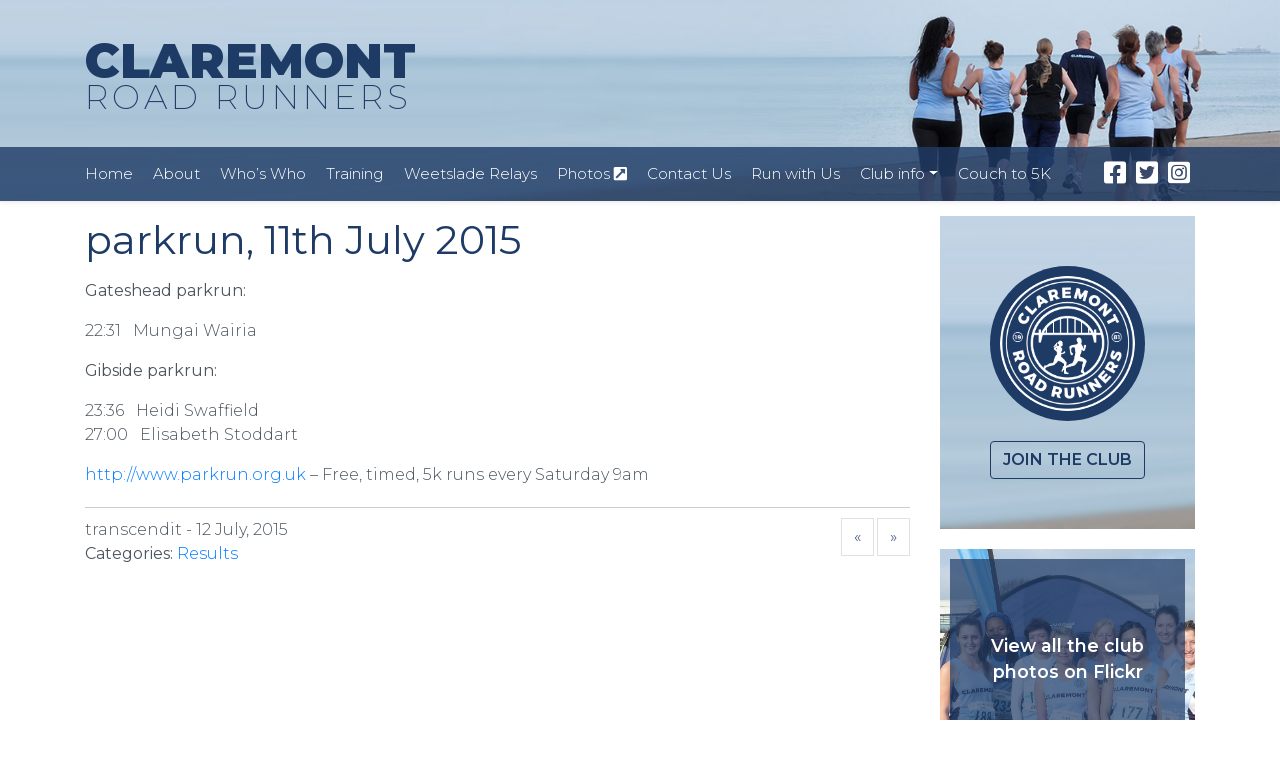

--- FILE ---
content_type: text/html; charset=UTF-8
request_url: https://www.claremontroadrunners.co.uk/2015/07/12/parkrun-11th-july-2015/
body_size: 11193
content:
				
<!DOCTYPE html>
<!--[if lt IE 7]>  <html class="no-js lt-ie9 lt-ie8 lt-ie7" lang="en-US"> <![endif]-->
<!--[if IE 7]>     <html class="no-js lt-ie9 lt-ie8" lang="en-US"> <![endif]-->
<!--[if IE 8]>     <html class="no-js lt-ie9" lang="en-US"> <![endif]-->
<!--[if gt IE 8]><!--> <html class="no-js" lang="en-US"> <!--<![endif]-->
	<head>
		<meta charset="UTF-8">
		<meta http-equiv="X-UA-Compatible" content="IE=edge">
		<meta name="viewport" content="width=device-width">
	
		<link rel="profile" href="https://gmpg.org/xfn/11">
		<link rel="pingback" href="https://www.claremontroadrunners.co.uk/xmlrpc.php">
		<script src="https://ajax.googleapis.com/ajax/libs/jquery/3.1.1/jquery.min.js"></script>
		
		<!-- Google Font / Open Sans -->
		<link href="https://fonts.googleapis.com/css?family=Montserrat:200,300,400,600,700,900" rel="stylesheet">
		
		<link rel="apple-touch-icon" sizes="57x57" href="/favicons/apple-icon-57x57.png">
	<link rel="apple-touch-icon" sizes="60x60" href="/favicons/apple-icon-60x60.png">
	<link rel="apple-touch-icon" sizes="72x72" href="/favicons/apple-icon-72x72.png">
	<link rel="apple-touch-icon" sizes="76x76" href="/favicons/apple-icon-76x76.png">
	<link rel="apple-touch-icon" sizes="114x114" href="/favicons/apple-icon-114x114.png">
	<link rel="apple-touch-icon" sizes="120x120" href="/favicons/apple-icon-120x120.png">
	<link rel="apple-touch-icon" sizes="144x144" href="/favicons/apple-icon-144x144.png">
	<link rel="apple-touch-icon" sizes="152x152" href="/favicons/apple-icon-152x152.png">
	<link rel="apple-touch-icon" sizes="180x180" href="/favicons/apple-icon-180x180.png">
	<link rel="icon" type="image/png" sizes="192x192"  href="/favicons/android-icon-192x192.png">
	<link rel="icon" type="image/png" sizes="32x32" href="/favicons/favicon-32x32.png">
	<link rel="icon" type="image/png" sizes="96x96" href="/favicons/favicon-96x96.png">
	<link rel="icon" type="image/png" sizes="16x16" href="/favicons/favicon-16x16.png">
	<link rel="manifest" href="/favicons/manifest.json">
	<meta name="msapplication-TileColor" content="#ffffff">
	<meta name="msapplication-TileImage" content="/favicons/ms-icon-144x144.png">
	<meta name="theme-color" content="#ffffff">

		<!--wordpress head-->
		<title>parkrun, 11th July 2015 | Claremont Road Runners</title>
<meta name='robots' content='max-image-preview:large' />
<link href='//hb.wpmucdn.com' rel='preconnect' />
<link rel="alternate" type="application/rss+xml" title="Claremont Road Runners &raquo; Feed" href="https://www.claremontroadrunners.co.uk/feed/" />
<link rel="alternate" type="application/rss+xml" title="Claremont Road Runners &raquo; Comments Feed" href="https://www.claremontroadrunners.co.uk/comments/feed/" />
<link rel="alternate" type="text/calendar" title="Claremont Road Runners &raquo; iCal Feed" href="https://www.claremontroadrunners.co.uk/events/?ical=1" />
<link rel="alternate" type="application/rss+xml" title="Claremont Road Runners &raquo; parkrun, 11th July 2015 Comments Feed" href="https://www.claremontroadrunners.co.uk/2015/07/12/parkrun-11th-july-2015/feed/" />
<link rel="alternate" title="oEmbed (JSON)" type="application/json+oembed" href="https://www.claremontroadrunners.co.uk/wp-json/oembed/1.0/embed?url=https%3A%2F%2Fwww.claremontroadrunners.co.uk%2F2015%2F07%2F12%2Fparkrun-11th-july-2015%2F" />
<link rel="alternate" title="oEmbed (XML)" type="text/xml+oembed" href="https://www.claremontroadrunners.co.uk/wp-json/oembed/1.0/embed?url=https%3A%2F%2Fwww.claremontroadrunners.co.uk%2F2015%2F07%2F12%2Fparkrun-11th-july-2015%2F&#038;format=xml" />
<style id='wp-img-auto-sizes-contain-inline-css' type='text/css'>
img:is([sizes=auto i],[sizes^="auto," i]){contain-intrinsic-size:3000px 1500px}
/*# sourceURL=wp-img-auto-sizes-contain-inline-css */
</style>
<style id='wp-emoji-styles-inline-css' type='text/css'>

	img.wp-smiley, img.emoji {
		display: inline !important;
		border: none !important;
		box-shadow: none !important;
		height: 1em !important;
		width: 1em !important;
		margin: 0 0.07em !important;
		vertical-align: -0.1em !important;
		background: none !important;
		padding: 0 !important;
	}
/*# sourceURL=wp-emoji-styles-inline-css */
</style>
<link rel='stylesheet' id='wp-block-library-css' href='https://www.claremontroadrunners.co.uk/wp-includes/css/dist/block-library/style.min.css?ver=6.9' type='text/css' media='all' />
<style id='global-styles-inline-css' type='text/css'>
:root{--wp--preset--aspect-ratio--square: 1;--wp--preset--aspect-ratio--4-3: 4/3;--wp--preset--aspect-ratio--3-4: 3/4;--wp--preset--aspect-ratio--3-2: 3/2;--wp--preset--aspect-ratio--2-3: 2/3;--wp--preset--aspect-ratio--16-9: 16/9;--wp--preset--aspect-ratio--9-16: 9/16;--wp--preset--color--black: #000000;--wp--preset--color--cyan-bluish-gray: #abb8c3;--wp--preset--color--white: #ffffff;--wp--preset--color--pale-pink: #f78da7;--wp--preset--color--vivid-red: #cf2e2e;--wp--preset--color--luminous-vivid-orange: #ff6900;--wp--preset--color--luminous-vivid-amber: #fcb900;--wp--preset--color--light-green-cyan: #7bdcb5;--wp--preset--color--vivid-green-cyan: #00d084;--wp--preset--color--pale-cyan-blue: #8ed1fc;--wp--preset--color--vivid-cyan-blue: #0693e3;--wp--preset--color--vivid-purple: #9b51e0;--wp--preset--gradient--vivid-cyan-blue-to-vivid-purple: linear-gradient(135deg,rgb(6,147,227) 0%,rgb(155,81,224) 100%);--wp--preset--gradient--light-green-cyan-to-vivid-green-cyan: linear-gradient(135deg,rgb(122,220,180) 0%,rgb(0,208,130) 100%);--wp--preset--gradient--luminous-vivid-amber-to-luminous-vivid-orange: linear-gradient(135deg,rgb(252,185,0) 0%,rgb(255,105,0) 100%);--wp--preset--gradient--luminous-vivid-orange-to-vivid-red: linear-gradient(135deg,rgb(255,105,0) 0%,rgb(207,46,46) 100%);--wp--preset--gradient--very-light-gray-to-cyan-bluish-gray: linear-gradient(135deg,rgb(238,238,238) 0%,rgb(169,184,195) 100%);--wp--preset--gradient--cool-to-warm-spectrum: linear-gradient(135deg,rgb(74,234,220) 0%,rgb(151,120,209) 20%,rgb(207,42,186) 40%,rgb(238,44,130) 60%,rgb(251,105,98) 80%,rgb(254,248,76) 100%);--wp--preset--gradient--blush-light-purple: linear-gradient(135deg,rgb(255,206,236) 0%,rgb(152,150,240) 100%);--wp--preset--gradient--blush-bordeaux: linear-gradient(135deg,rgb(254,205,165) 0%,rgb(254,45,45) 50%,rgb(107,0,62) 100%);--wp--preset--gradient--luminous-dusk: linear-gradient(135deg,rgb(255,203,112) 0%,rgb(199,81,192) 50%,rgb(65,88,208) 100%);--wp--preset--gradient--pale-ocean: linear-gradient(135deg,rgb(255,245,203) 0%,rgb(182,227,212) 50%,rgb(51,167,181) 100%);--wp--preset--gradient--electric-grass: linear-gradient(135deg,rgb(202,248,128) 0%,rgb(113,206,126) 100%);--wp--preset--gradient--midnight: linear-gradient(135deg,rgb(2,3,129) 0%,rgb(40,116,252) 100%);--wp--preset--font-size--small: 13px;--wp--preset--font-size--medium: 20px;--wp--preset--font-size--large: 36px;--wp--preset--font-size--x-large: 42px;--wp--preset--spacing--20: 0.44rem;--wp--preset--spacing--30: 0.67000000000000004rem;--wp--preset--spacing--40: 1rem;--wp--preset--spacing--50: 1.5rem;--wp--preset--spacing--60: 2.25rem;--wp--preset--spacing--70: 3.3799999999999999rem;--wp--preset--spacing--80: 5.0599999999999996rem;--wp--preset--shadow--natural: 6px 6px 9px rgba(0, 0, 0, 0.2);--wp--preset--shadow--deep: 12px 12px 50px rgba(0, 0, 0, 0.4);--wp--preset--shadow--sharp: 6px 6px 0px rgba(0, 0, 0, 0.2);--wp--preset--shadow--outlined: 6px 6px 0px -3px rgb(255, 255, 255), 6px 6px rgb(0, 0, 0);--wp--preset--shadow--crisp: 6px 6px 0px rgb(0, 0, 0);}:where(.is-layout-flex){gap: 0.5em;}:where(.is-layout-grid){gap: 0.5em;}body .is-layout-flex{display: flex;}.is-layout-flex{flex-wrap: wrap;align-items: center;}.is-layout-flex > :is(*, div){margin: 0;}body .is-layout-grid{display: grid;}.is-layout-grid > :is(*, div){margin: 0;}:where(.wp-block-columns.is-layout-flex){gap: 2em;}:where(.wp-block-columns.is-layout-grid){gap: 2em;}:where(.wp-block-post-template.is-layout-flex){gap: 1.25em;}:where(.wp-block-post-template.is-layout-grid){gap: 1.25em;}.has-black-color{color: var(--wp--preset--color--black) !important;}.has-cyan-bluish-gray-color{color: var(--wp--preset--color--cyan-bluish-gray) !important;}.has-white-color{color: var(--wp--preset--color--white) !important;}.has-pale-pink-color{color: var(--wp--preset--color--pale-pink) !important;}.has-vivid-red-color{color: var(--wp--preset--color--vivid-red) !important;}.has-luminous-vivid-orange-color{color: var(--wp--preset--color--luminous-vivid-orange) !important;}.has-luminous-vivid-amber-color{color: var(--wp--preset--color--luminous-vivid-amber) !important;}.has-light-green-cyan-color{color: var(--wp--preset--color--light-green-cyan) !important;}.has-vivid-green-cyan-color{color: var(--wp--preset--color--vivid-green-cyan) !important;}.has-pale-cyan-blue-color{color: var(--wp--preset--color--pale-cyan-blue) !important;}.has-vivid-cyan-blue-color{color: var(--wp--preset--color--vivid-cyan-blue) !important;}.has-vivid-purple-color{color: var(--wp--preset--color--vivid-purple) !important;}.has-black-background-color{background-color: var(--wp--preset--color--black) !important;}.has-cyan-bluish-gray-background-color{background-color: var(--wp--preset--color--cyan-bluish-gray) !important;}.has-white-background-color{background-color: var(--wp--preset--color--white) !important;}.has-pale-pink-background-color{background-color: var(--wp--preset--color--pale-pink) !important;}.has-vivid-red-background-color{background-color: var(--wp--preset--color--vivid-red) !important;}.has-luminous-vivid-orange-background-color{background-color: var(--wp--preset--color--luminous-vivid-orange) !important;}.has-luminous-vivid-amber-background-color{background-color: var(--wp--preset--color--luminous-vivid-amber) !important;}.has-light-green-cyan-background-color{background-color: var(--wp--preset--color--light-green-cyan) !important;}.has-vivid-green-cyan-background-color{background-color: var(--wp--preset--color--vivid-green-cyan) !important;}.has-pale-cyan-blue-background-color{background-color: var(--wp--preset--color--pale-cyan-blue) !important;}.has-vivid-cyan-blue-background-color{background-color: var(--wp--preset--color--vivid-cyan-blue) !important;}.has-vivid-purple-background-color{background-color: var(--wp--preset--color--vivid-purple) !important;}.has-black-border-color{border-color: var(--wp--preset--color--black) !important;}.has-cyan-bluish-gray-border-color{border-color: var(--wp--preset--color--cyan-bluish-gray) !important;}.has-white-border-color{border-color: var(--wp--preset--color--white) !important;}.has-pale-pink-border-color{border-color: var(--wp--preset--color--pale-pink) !important;}.has-vivid-red-border-color{border-color: var(--wp--preset--color--vivid-red) !important;}.has-luminous-vivid-orange-border-color{border-color: var(--wp--preset--color--luminous-vivid-orange) !important;}.has-luminous-vivid-amber-border-color{border-color: var(--wp--preset--color--luminous-vivid-amber) !important;}.has-light-green-cyan-border-color{border-color: var(--wp--preset--color--light-green-cyan) !important;}.has-vivid-green-cyan-border-color{border-color: var(--wp--preset--color--vivid-green-cyan) !important;}.has-pale-cyan-blue-border-color{border-color: var(--wp--preset--color--pale-cyan-blue) !important;}.has-vivid-cyan-blue-border-color{border-color: var(--wp--preset--color--vivid-cyan-blue) !important;}.has-vivid-purple-border-color{border-color: var(--wp--preset--color--vivid-purple) !important;}.has-vivid-cyan-blue-to-vivid-purple-gradient-background{background: var(--wp--preset--gradient--vivid-cyan-blue-to-vivid-purple) !important;}.has-light-green-cyan-to-vivid-green-cyan-gradient-background{background: var(--wp--preset--gradient--light-green-cyan-to-vivid-green-cyan) !important;}.has-luminous-vivid-amber-to-luminous-vivid-orange-gradient-background{background: var(--wp--preset--gradient--luminous-vivid-amber-to-luminous-vivid-orange) !important;}.has-luminous-vivid-orange-to-vivid-red-gradient-background{background: var(--wp--preset--gradient--luminous-vivid-orange-to-vivid-red) !important;}.has-very-light-gray-to-cyan-bluish-gray-gradient-background{background: var(--wp--preset--gradient--very-light-gray-to-cyan-bluish-gray) !important;}.has-cool-to-warm-spectrum-gradient-background{background: var(--wp--preset--gradient--cool-to-warm-spectrum) !important;}.has-blush-light-purple-gradient-background{background: var(--wp--preset--gradient--blush-light-purple) !important;}.has-blush-bordeaux-gradient-background{background: var(--wp--preset--gradient--blush-bordeaux) !important;}.has-luminous-dusk-gradient-background{background: var(--wp--preset--gradient--luminous-dusk) !important;}.has-pale-ocean-gradient-background{background: var(--wp--preset--gradient--pale-ocean) !important;}.has-electric-grass-gradient-background{background: var(--wp--preset--gradient--electric-grass) !important;}.has-midnight-gradient-background{background: var(--wp--preset--gradient--midnight) !important;}.has-small-font-size{font-size: var(--wp--preset--font-size--small) !important;}.has-medium-font-size{font-size: var(--wp--preset--font-size--medium) !important;}.has-large-font-size{font-size: var(--wp--preset--font-size--large) !important;}.has-x-large-font-size{font-size: var(--wp--preset--font-size--x-large) !important;}
/*# sourceURL=global-styles-inline-css */
</style>

<style id='classic-theme-styles-inline-css' type='text/css'>
/*! This file is auto-generated */
.wp-block-button__link{color:#fff;background-color:#32373c;border-radius:9999px;box-shadow:none;text-decoration:none;padding:calc(.667em + 2px) calc(1.333em + 2px);font-size:1.125em}.wp-block-file__button{background:#32373c;color:#fff;text-decoration:none}
/*# sourceURL=/wp-includes/css/classic-themes.min.css */
</style>
<link rel='stylesheet' id='parent-style-css' href='https://www.claremontroadrunners.co.uk/wp-content/themes/bootstrap-basic4/style.css?ver=6.9' type='text/css' media='all' />
<link rel='stylesheet' id='bootstrap-basic4-wp-main-css' href='https://www.claremontroadrunners.co.uk/wp-content/themes/CRR/style.css?ver=1.0.0' type='text/css' media='all' />
<link rel='stylesheet' id='bootstrap4-css' href='https://www.claremontroadrunners.co.uk/wp-content/themes/bootstrap-basic4/assets/css/bootstrap.min.css?ver=4.6.2' type='text/css' media='all' />
<link rel='stylesheet' id='bootstrap-basic4-font-awesome5-css' href='https://www.claremontroadrunners.co.uk/wp-content/themes/bootstrap-basic4/assets/fontawesome/css/all.min.css?ver=5.15.4' type='text/css' media='all' />
<link rel='stylesheet' id='bootstrap-basic4-main-css' href='https://www.claremontroadrunners.co.uk/wp-content/themes/bootstrap-basic4/assets/css/main.css?ver=1.0.0' type='text/css' media='all' />
<link rel='stylesheet' id='tablepress-default-css' href='https://www.claremontroadrunners.co.uk/wp-content/plugins/tablepress/css/build/default.css?ver=3.2.6' type='text/css' media='all' />
<link rel='stylesheet' id='style-style-css' href='https://www.claremontroadrunners.co.uk/wp-content/themes/CRR/css/style.css?ver=1769035340' type='text/css' media='all' />
<!--n2css--><!--n2js--><script type="text/javascript" src="https://www.claremontroadrunners.co.uk/wp-includes/js/jquery/jquery.min.js?ver=3.7.1" id="jquery-core-js"></script>
<script type="text/javascript" src="https://www.claremontroadrunners.co.uk/wp-includes/js/jquery/jquery-migrate.min.js?ver=3.4.1" id="jquery-migrate-js"></script>
<link rel="https://api.w.org/" href="https://www.claremontroadrunners.co.uk/wp-json/" /><link rel="alternate" title="JSON" type="application/json" href="https://www.claremontroadrunners.co.uk/wp-json/wp/v2/posts/6909" /><link rel="EditURI" type="application/rsd+xml" title="RSD" href="https://www.claremontroadrunners.co.uk/xmlrpc.php?rsd" />
<meta name="generator" content="WordPress 6.9" />
<link rel="canonical" href="https://www.claremontroadrunners.co.uk/2015/07/12/parkrun-11th-july-2015/" />
<link rel='shortlink' href='https://www.claremontroadrunners.co.uk/?p=6909' />
<meta name="tec-api-version" content="v1"><meta name="tec-api-origin" content="https://www.claremontroadrunners.co.uk"><link rel="alternate" href="https://www.claremontroadrunners.co.uk/wp-json/tribe/events/v1/" />		<script>
			document.documentElement.className = document.documentElement.className.replace('no-js', 'js');
		</script>
				<style>
			.no-js img.lazyload {
				display: none;
			}

			figure.wp-block-image img.lazyloading {
				min-width: 150px;
			}

			.lazyload,
			.lazyloading {
				--smush-placeholder-width: 100px;
				--smush-placeholder-aspect-ratio: 1/1;
				width: var(--smush-placeholder-width) !important;
				aspect-ratio: var(--smush-placeholder-aspect-ratio) !important;
			}

						.lazyload, .lazyloading {
				opacity: 0;
			}

			.lazyloaded {
				opacity: 1;
				transition: opacity 400ms;
				transition-delay: 0ms;
			}

					</style>
			</head>
	<body class="wp-singular post-template-default single single-post postid-6909 single-format-standard wp-embed-responsive wp-theme-bootstrap-basic4 wp-child-theme-CRR tribe-no-js" id="Site">
		<main class="Site-content">
			<div id="scroller">
		<div id="content">
            <header id="main-header">
				<div class="container">
					 <a id="logo" href="https://www.claremontroadrunners.co.uk/">CLAREMONT<span>Road Runners</span></a>
				</div>
				<div class="navbar">
					<div class="container">
						<div id="main-nav">
							 <a class="close-nav" data-toggle="collapse" data-target="#main-nav" aria-controls="bootstrap-basic4-topnavbar" aria-expanded="true">
                               		Close <i class="fas fa-times"></i>
                            	</a>
							<ul id="menu-main-nav" class="menu"><li id="menu-item-17193" class="menu-item menu-item-type-custom menu-item-object-custom menu-item-home menu-item-17193 nav-item"><a href="https://www.claremontroadrunners.co.uk" class="nav-link  menu-item menu-item-type-custom menu-item-object-custom menu-item-home">Home</a></li>
<li id="menu-item-17194" class="menu-item menu-item-type-post_type menu-item-object-page menu-item-17194 nav-item"><a href="https://www.claremontroadrunners.co.uk/about-us/" class="nav-link  menu-item menu-item-type-post_type menu-item-object-page">About</a></li>
<li id="menu-item-17195" class="menu-item menu-item-type-post_type menu-item-object-page menu-item-17195 nav-item"><a href="https://www.claremontroadrunners.co.uk/about-us/whos-who/" class="nav-link  menu-item menu-item-type-post_type menu-item-object-page">Who’s Who</a></li>
<li id="menu-item-17196" class="menu-item menu-item-type-post_type menu-item-object-page menu-item-17196 nav-item"><a href="https://www.claremontroadrunners.co.uk/training-sessions/" class="nav-link  menu-item menu-item-type-post_type menu-item-object-page">Training</a></li>
<li id="menu-item-17199" class="menu-item menu-item-type-post_type menu-item-object-page menu-item-17199 nav-item"><a href="https://www.claremontroadrunners.co.uk/weetslade-relays/" class="nav-link  menu-item menu-item-type-post_type menu-item-object-page">Weetslade Relays</a></li>
<li id="menu-item-17203" class="menu-item menu-item-type-custom menu-item-object-custom menu-item-17203 nav-item"><a target="_blank" href="https://www.flickr.com/photos/claremontrr/albums" class="nav-link  menu-item menu-item-type-custom menu-item-object-custom">Photos <i class="fas fa-external-link-square-alt"></i></a></li>
<li id="menu-item-17197" class="menu-item menu-item-type-post_type menu-item-object-page menu-item-17197 nav-item"><a href="https://www.claremontroadrunners.co.uk/contact-us/" class="nav-link  menu-item menu-item-type-post_type menu-item-object-page">Contact Us</a></li>
<li id="menu-item-27130" class="menu-item menu-item-type-post_type menu-item-object-page menu-item-27130 nav-item"><a href="https://www.claremontroadrunners.co.uk/run-with-us/" class="nav-link  menu-item menu-item-type-post_type menu-item-object-page">Run with Us</a></li>
<li id="menu-item-17198" class="menu-item menu-item-type-custom menu-item-object-custom menu-item-has-children menu-item-17198 nav-item dropdown"><a href="#" class="dropdown-toggle nav-link  menu-item menu-item-type-custom menu-item-object-custom menu-item-has-children" data-toggle="dropdown" aria-haspopup="true" aria-expanded="false">Club info</a>
<div class="dropdown-menu">
	<a href="https://www.claremontroadrunners.co.uk/club-races-cross-country-relays/" class="dropdown-item  menu-item menu-item-type-post_type menu-item-object-page">Club Races: Cross-Country &#038; Relays</a>
	<a href="https://www.claremontroadrunners.co.uk/about-the-club-handicap/" class="dropdown-item  menu-item menu-item-type-post_type menu-item-object-page">The Club Handicap</a>
	<a href="https://www.claremontroadrunners.co.uk/the-colin-archibold-memorial-trophy/" class="dropdown-item  menu-item menu-item-type-post_type menu-item-object-page">Colin Archibold Memorial</a>
	<a href="https://www.claremontroadrunners.co.uk/team-captains-award/" class="dropdown-item  menu-item menu-item-type-post_type menu-item-object-page">Team Captain’s Award</a>
	<a href="https://www.claremontroadrunners.co.uk/club-kit/" class="dropdown-item  menu-item menu-item-type-post_type menu-item-object-page">Club Kit</a>
	<a href="https://www.claremontroadrunners.co.uk/easyfundraising/" class="dropdown-item  menu-item menu-item-type-post_type menu-item-object-page">Easyfundraising</a>
	<a href="https://www.claremontroadrunners.co.uk/group-leader-responsibilities/" class="dropdown-item  menu-item menu-item-type-post_type menu-item-object-page">Group Leader &#038; Runner Responsibilities</a>
	<a href="https://www.claremontroadrunners.co.uk/club-officer-contacts/" class="dropdown-item  menu-item menu-item-type-post_type menu-item-object-page">Contacts &amp; Constitution</a>
	<a href="https://www.claremontroadrunners.co.uk/frequently-asked-questions/" class="dropdown-item  menu-item menu-item-type-post_type menu-item-object-page">FAQs</a>
</div>
</li>
<li id="menu-item-21376" class="menu-item menu-item-type-post_type menu-item-object-page menu-item-21376 nav-item"><a href="https://www.claremontroadrunners.co.uk/couch-to-5k-free-training-programme-newcastle/" class="nav-link  menu-item menu-item-type-post_type menu-item-object-page">Couch to 5K</a></li>
</ul>							<div class="socials">
								<a href="https://www.facebook.com/groups/claremontroadrunners/" target="_blank"><i class="fab fa-facebook-square"></i></a>
								<a href="https://twitter.com/ClaremontRR" target="_blank"><i class="fab fa-twitter-square"></i></a>
								<a href="https://www.instagram.com/claremontroadrunners" target="_blank"><i class="fab fa-instagram-square"></i></a>
							</div>
						</div>
						<a id="logo-mobile" href="https://www.claremontroadrunners.co.uk/">CLAREMONT<span> R<span class="hide">oad</span> R<span class="hide">unners</span></span></a>
						<button class="navbar-toggler navbar-toggle collapsed" id="menu-btn" type="button" data-toggle="collapse" data-target="#main-nav" aria-controls="bootstrap-basic4-topnavbar" aria-expanded="false" aria-label="Toggle navigation">
							<div class="menu-icon">
								<span class="icon-bar"></span>
								<span class="icon-bar"></span>
								<span class="icon-bar"></span>
							</div> 
							MENU
						</button>
					</div>	
				</div>
            </header>
			
			
	
 

<script type="text/javascript">
/* The first line waits until the page has finished to load and is ready to manipulate */
$(document).ready(function(){
    /* remove the 'title' attribute of all <img /> tags */
    $("img").removeAttr("title");
});
</script>



<div class="container home">
	<div class="row">
		<div class="col col-12 col-md-8 col-xl-9">
			<h1>parkrun, 11th July 2015</h1>
			<p><strong>Gateshead parkrun:</strong></p>
<p>22:31   Mungai Wairia</p>
<p><strong>Gibside parkrun:</strong></p>
<p>23:36   Heidi Swaffield<br />
27:00   Elisabeth Stoddart</p>
<p><a href="http://www.parkrun.org.uk">http://www.parkrun.org.uk</a> – Free, timed, 5k runs every Saturday 9am</p>
			<div class="clearfix"></div>
			<div class="post-news-footer">
				<div>
					transcendit - <time datetime="2015-07-12T06:48:50+01:00" itemprop="datePublished">12 July, 2015</time>
					<br/>
					<strong>Categories:</strong>
					<a class="cat-link" href="https://www.claremontroadrunners.co.uk/category/results/">Results</a>				</div>
				<div class="prev-next">
					<a href="https://www.claremontroadrunners.co.uk/2015/07/06/results-junejuly-2015/" rel="prev">&laquo;</a>    
					<a href="https://www.claremontroadrunners.co.uk/2015/07/12/chevy-chase-report/" rel="next">&raquo;</a>				</div>
			</div>	
		</div>
		<div class="col col-12 col-md-4 col-xl-3">
			<div id="crr-sidebar">
	<div class="box box-photo">
		<div class="join-club">
			<a id="sidebar-logo" href="https://www.claremontroadrunners.co.uk/join-us"><img data-src="https://www.claremontroadrunners.co.uk/wp-content/themes/CRR/images/CRR_badge_white.png" src="[data-uri]" class="lazyload" /></a>
			<a class="btn btn-outline-primary join-link" href="https://www.claremontroadrunners.co.uk/join-us">Join the club</a>
			<br/>
		</div>
	</div>
	<div class="box club-photos">
		<a href="https://www.flickr.com/photos/claremontrr/albums" target="_blank">View all the club photos on Flickr</a>
	</div>
	<!--<div class="box">
		<div class="title">Search</div>
		<div class="box-content search">
					</div>	
	</div>-->
	<div class="box">
		<div class="title">Calendar <i class="fa fa-calendar"></i></div>
		<div class="box-content calendar">
			<a href="/events">Race and events diary</a>
			<!--<iframe data-src="https://calendar.google.com/calendar/embed?src=m3rnae4acijajel8vhvup4cths%40group.calendar.google.com&ctz=Europe%2FLondon" style="border: 0" width="800" height="600" frameborder="0" scrolling="no" src="[data-uri]" class="lazyload" data-load-mode="1"></iframe>-->
			<!--<iframe data-src="https://calendar.google.com/calendar/embed?height=400&amp;wkst=2&amp;bgcolor=%23ffffff&amp;ctz=Europe%2FLondon&amp;src=bTNybmFlNGFjaWphamVsOHZodnVwNGN0aHNAZ3JvdXAuY2FsZW5kYXIuZ29vZ2xlLmNvbQ&amp;color=%234285F4&amp;showTitle=0&amp;showNav=1&amp;showDate=0&amp;showPrint=0&amp;showTabs=0&amp;showCalendars=0&amp;showTz=0&amp;mode=AGENDA" style="border-width:0" width="800" height="450" frameborder="0" scrolling="no" src="[data-uri]" class="lazyload" data-load-mode="1"></iframe>-->
		</div>	
	</div>
	
	
	<div class="box">
		<div class="title">Categories</div>
		<div class="box-content">
		  
		<div class="widget widget_categories"><h2 class="widgettitle">Categories</h2><form action="https://www.claremontroadrunners.co.uk" method="get"><label class="screen-reader-text" for="cat">Categories</label><select  name='cat' id='cat' class='postform'>
	<option value='-1'>Select Category</option>
	<option class="level-0" value="21">Club Handicap&nbsp;&nbsp;(66)</option>
	<option class="level-0" value="14">Club News&nbsp;&nbsp;(140)</option>
	<option class="level-0" value="8">Cross Country&nbsp;&nbsp;(159)</option>
	<option class="level-0" value="1">General&nbsp;&nbsp;(150)</option>
	<option class="level-0" value="13">North East Harrier League&nbsp;&nbsp;(107)</option>
	<option class="level-0" value="31">parkrun&nbsp;&nbsp;(372)</option>
	<option class="level-0" value="16">Photos&nbsp;&nbsp;(832)</option>
	<option class="level-0" value="4">Race Reports&nbsp;&nbsp;(979)</option>
	<option class="level-0" value="12">Results&nbsp;&nbsp;(1,733)</option>
	<option class="level-0" value="22">Weetslade&nbsp;&nbsp;(29)</option>
</select>
</form><script type="text/javascript">
/* <![CDATA[ */

( ( dropdownId ) => {
	const dropdown = document.getElementById( dropdownId );
	function onSelectChange() {
		setTimeout( () => {
			if ( 'escape' === dropdown.dataset.lastkey ) {
				return;
			}
			if ( dropdown.value && parseInt( dropdown.value ) > 0 && dropdown instanceof HTMLSelectElement ) {
				dropdown.parentElement.submit();
			}
		}, 250 );
	}
	function onKeyUp( event ) {
		if ( 'Escape' === event.key ) {
			dropdown.dataset.lastkey = 'escape';
		} else {
			delete dropdown.dataset.lastkey;
		}
	}
	function onClick() {
		delete dropdown.dataset.lastkey;
	}
	dropdown.addEventListener( 'keyup', onKeyUp );
	dropdown.addEventListener( 'click', onClick );
	dropdown.addEventListener( 'change', onSelectChange );
})( "cat" );

//# sourceURL=WP_Widget_Categories%3A%3Awidget
/* ]]> */
</script>
</div>		
		</div>	
	</div>	
	<div class="box">
		<div class="title">Archives</div>
<div class="box-content">
    <select name="archive-dropdown" onchange="document.location.href=this.options[this.selectedIndex].value;">
        <option value="">Select Year/Month</option>

        <option value="https://www.claremontroadrunners.co.uk/2026/">2026</option><option value="https://www.claremontroadrunners.co.uk/2026/01/"> &nbsp;&nbsp; January</option><option value="https://www.claremontroadrunners.co.uk/2025/">2025</option><option value="https://www.claremontroadrunners.co.uk/2025/12/"> &nbsp;&nbsp; December</option><option value="https://www.claremontroadrunners.co.uk/2025/11/"> &nbsp;&nbsp; November</option><option value="https://www.claremontroadrunners.co.uk/2025/10/"> &nbsp;&nbsp; October</option><option value="https://www.claremontroadrunners.co.uk/2025/09/"> &nbsp;&nbsp; September</option><option value="https://www.claremontroadrunners.co.uk/2025/08/"> &nbsp;&nbsp; August</option><option value="https://www.claremontroadrunners.co.uk/2025/07/"> &nbsp;&nbsp; July</option><option value="https://www.claremontroadrunners.co.uk/2025/06/"> &nbsp;&nbsp; June</option><option value="https://www.claremontroadrunners.co.uk/2025/05/"> &nbsp;&nbsp; May</option><option value="https://www.claremontroadrunners.co.uk/2025/04/"> &nbsp;&nbsp; April</option><option value="https://www.claremontroadrunners.co.uk/2025/03/"> &nbsp;&nbsp; March</option><option value="https://www.claremontroadrunners.co.uk/2025/02/"> &nbsp;&nbsp; February</option><option value="https://www.claremontroadrunners.co.uk/2025/01/"> &nbsp;&nbsp; January</option><option value="https://www.claremontroadrunners.co.uk/2024/">2024</option><option value="https://www.claremontroadrunners.co.uk/2024/12/"> &nbsp;&nbsp; December</option><option value="https://www.claremontroadrunners.co.uk/2024/11/"> &nbsp;&nbsp; November</option><option value="https://www.claremontroadrunners.co.uk/2024/10/"> &nbsp;&nbsp; October</option><option value="https://www.claremontroadrunners.co.uk/2024/09/"> &nbsp;&nbsp; September</option><option value="https://www.claremontroadrunners.co.uk/2024/08/"> &nbsp;&nbsp; August</option><option value="https://www.claremontroadrunners.co.uk/2024/07/"> &nbsp;&nbsp; July</option><option value="https://www.claremontroadrunners.co.uk/2024/06/"> &nbsp;&nbsp; June</option><option value="https://www.claremontroadrunners.co.uk/2024/05/"> &nbsp;&nbsp; May</option><option value="https://www.claremontroadrunners.co.uk/2024/04/"> &nbsp;&nbsp; April</option><option value="https://www.claremontroadrunners.co.uk/2024/03/"> &nbsp;&nbsp; March</option><option value="https://www.claremontroadrunners.co.uk/2024/02/"> &nbsp;&nbsp; February</option><option value="https://www.claremontroadrunners.co.uk/2024/01/"> &nbsp;&nbsp; January</option><option value="https://www.claremontroadrunners.co.uk/2023/">2023</option><option value="https://www.claremontroadrunners.co.uk/2023/12/"> &nbsp;&nbsp; December</option><option value="https://www.claremontroadrunners.co.uk/2023/11/"> &nbsp;&nbsp; November</option><option value="https://www.claremontroadrunners.co.uk/2023/10/"> &nbsp;&nbsp; October</option><option value="https://www.claremontroadrunners.co.uk/2023/09/"> &nbsp;&nbsp; September</option><option value="https://www.claremontroadrunners.co.uk/2023/08/"> &nbsp;&nbsp; August</option><option value="https://www.claremontroadrunners.co.uk/2023/07/"> &nbsp;&nbsp; July</option><option value="https://www.claremontroadrunners.co.uk/2023/06/"> &nbsp;&nbsp; June</option><option value="https://www.claremontroadrunners.co.uk/2023/05/"> &nbsp;&nbsp; May</option><option value="https://www.claremontroadrunners.co.uk/2023/04/"> &nbsp;&nbsp; April</option><option value="https://www.claremontroadrunners.co.uk/2023/03/"> &nbsp;&nbsp; March</option><option value="https://www.claremontroadrunners.co.uk/2023/02/"> &nbsp;&nbsp; February</option><option value="https://www.claremontroadrunners.co.uk/2023/01/"> &nbsp;&nbsp; January</option><option value="https://www.claremontroadrunners.co.uk/2022/">2022</option><option value="https://www.claremontroadrunners.co.uk/2022/12/"> &nbsp;&nbsp; December</option><option value="https://www.claremontroadrunners.co.uk/2022/11/"> &nbsp;&nbsp; November</option><option value="https://www.claremontroadrunners.co.uk/2022/10/"> &nbsp;&nbsp; October</option><option value="https://www.claremontroadrunners.co.uk/2022/09/"> &nbsp;&nbsp; September</option><option value="https://www.claremontroadrunners.co.uk/2022/08/"> &nbsp;&nbsp; August</option><option value="https://www.claremontroadrunners.co.uk/2022/07/"> &nbsp;&nbsp; July</option><option value="https://www.claremontroadrunners.co.uk/2022/06/"> &nbsp;&nbsp; June</option><option value="https://www.claremontroadrunners.co.uk/2022/05/"> &nbsp;&nbsp; May</option><option value="https://www.claremontroadrunners.co.uk/2022/04/"> &nbsp;&nbsp; April</option><option value="https://www.claremontroadrunners.co.uk/2022/03/"> &nbsp;&nbsp; March</option><option value="https://www.claremontroadrunners.co.uk/2022/02/"> &nbsp;&nbsp; February</option><option value="https://www.claremontroadrunners.co.uk/2022/01/"> &nbsp;&nbsp; January</option><option value="https://www.claremontroadrunners.co.uk/2021/">2021</option><option value="https://www.claremontroadrunners.co.uk/2021/12/"> &nbsp;&nbsp; December</option><option value="https://www.claremontroadrunners.co.uk/2021/11/"> &nbsp;&nbsp; November</option><option value="https://www.claremontroadrunners.co.uk/2021/10/"> &nbsp;&nbsp; October</option><option value="https://www.claremontroadrunners.co.uk/2021/09/"> &nbsp;&nbsp; September</option><option value="https://www.claremontroadrunners.co.uk/2021/08/"> &nbsp;&nbsp; August</option><option value="https://www.claremontroadrunners.co.uk/2021/07/"> &nbsp;&nbsp; July</option><option value="https://www.claremontroadrunners.co.uk/2021/06/"> &nbsp;&nbsp; June</option><option value="https://www.claremontroadrunners.co.uk/2021/05/"> &nbsp;&nbsp; May</option><option value="https://www.claremontroadrunners.co.uk/2021/04/"> &nbsp;&nbsp; April</option><option value="https://www.claremontroadrunners.co.uk/2021/03/"> &nbsp;&nbsp; March</option><option value="https://www.claremontroadrunners.co.uk/2021/01/"> &nbsp;&nbsp; January</option><option value="https://www.claremontroadrunners.co.uk/2020/">2020</option><option value="https://www.claremontroadrunners.co.uk/2020/12/"> &nbsp;&nbsp; December</option><option value="https://www.claremontroadrunners.co.uk/2020/11/"> &nbsp;&nbsp; November</option><option value="https://www.claremontroadrunners.co.uk/2020/10/"> &nbsp;&nbsp; October</option><option value="https://www.claremontroadrunners.co.uk/2020/09/"> &nbsp;&nbsp; September</option><option value="https://www.claremontroadrunners.co.uk/2020/08/"> &nbsp;&nbsp; August</option><option value="https://www.claremontroadrunners.co.uk/2020/07/"> &nbsp;&nbsp; July</option><option value="https://www.claremontroadrunners.co.uk/2020/06/"> &nbsp;&nbsp; June</option><option value="https://www.claremontroadrunners.co.uk/2020/05/"> &nbsp;&nbsp; May</option><option value="https://www.claremontroadrunners.co.uk/2020/04/"> &nbsp;&nbsp; April</option><option value="https://www.claremontroadrunners.co.uk/2020/03/"> &nbsp;&nbsp; March</option><option value="https://www.claremontroadrunners.co.uk/2020/02/"> &nbsp;&nbsp; February</option><option value="https://www.claremontroadrunners.co.uk/2020/01/"> &nbsp;&nbsp; January</option><option value="https://www.claremontroadrunners.co.uk/2019/">2019</option><option value="https://www.claremontroadrunners.co.uk/2019/12/"> &nbsp;&nbsp; December</option><option value="https://www.claremontroadrunners.co.uk/2019/11/"> &nbsp;&nbsp; November</option><option value="https://www.claremontroadrunners.co.uk/2019/10/"> &nbsp;&nbsp; October</option><option value="https://www.claremontroadrunners.co.uk/2019/09/"> &nbsp;&nbsp; September</option><option value="https://www.claremontroadrunners.co.uk/2019/08/"> &nbsp;&nbsp; August</option><option value="https://www.claremontroadrunners.co.uk/2019/07/"> &nbsp;&nbsp; July</option><option value="https://www.claremontroadrunners.co.uk/2019/06/"> &nbsp;&nbsp; June</option><option value="https://www.claremontroadrunners.co.uk/2019/05/"> &nbsp;&nbsp; May</option><option value="https://www.claremontroadrunners.co.uk/2019/04/"> &nbsp;&nbsp; April</option><option value="https://www.claremontroadrunners.co.uk/2019/03/"> &nbsp;&nbsp; March</option><option value="https://www.claremontroadrunners.co.uk/2019/02/"> &nbsp;&nbsp; February</option><option value="https://www.claremontroadrunners.co.uk/2019/01/"> &nbsp;&nbsp; January</option><option value="https://www.claremontroadrunners.co.uk/2018/">2018</option><option value="https://www.claremontroadrunners.co.uk/2018/12/"> &nbsp;&nbsp; December</option><option value="https://www.claremontroadrunners.co.uk/2018/11/"> &nbsp;&nbsp; November</option><option value="https://www.claremontroadrunners.co.uk/2018/10/"> &nbsp;&nbsp; October</option><option value="https://www.claremontroadrunners.co.uk/2018/09/"> &nbsp;&nbsp; September</option><option value="https://www.claremontroadrunners.co.uk/2018/08/"> &nbsp;&nbsp; August</option><option value="https://www.claremontroadrunners.co.uk/2018/07/"> &nbsp;&nbsp; July</option><option value="https://www.claremontroadrunners.co.uk/2018/06/"> &nbsp;&nbsp; June</option><option value="https://www.claremontroadrunners.co.uk/2018/05/"> &nbsp;&nbsp; May</option><option value="https://www.claremontroadrunners.co.uk/2018/04/"> &nbsp;&nbsp; April</option><option value="https://www.claremontroadrunners.co.uk/2018/03/"> &nbsp;&nbsp; March</option><option value="https://www.claremontroadrunners.co.uk/2018/02/"> &nbsp;&nbsp; February</option><option value="https://www.claremontroadrunners.co.uk/2018/01/"> &nbsp;&nbsp; January</option><option value="https://www.claremontroadrunners.co.uk/2017/">2017</option><option value="https://www.claremontroadrunners.co.uk/2017/12/"> &nbsp;&nbsp; December</option><option value="https://www.claremontroadrunners.co.uk/2017/11/"> &nbsp;&nbsp; November</option><option value="https://www.claremontroadrunners.co.uk/2017/10/"> &nbsp;&nbsp; October</option><option value="https://www.claremontroadrunners.co.uk/2017/09/"> &nbsp;&nbsp; September</option><option value="https://www.claremontroadrunners.co.uk/2017/08/"> &nbsp;&nbsp; August</option><option value="https://www.claremontroadrunners.co.uk/2017/07/"> &nbsp;&nbsp; July</option><option value="https://www.claremontroadrunners.co.uk/2017/06/"> &nbsp;&nbsp; June</option><option value="https://www.claremontroadrunners.co.uk/2017/05/"> &nbsp;&nbsp; May</option><option value="https://www.claremontroadrunners.co.uk/2017/04/"> &nbsp;&nbsp; April</option><option value="https://www.claremontroadrunners.co.uk/2017/03/"> &nbsp;&nbsp; March</option><option value="https://www.claremontroadrunners.co.uk/2017/02/"> &nbsp;&nbsp; February</option><option value="https://www.claremontroadrunners.co.uk/2017/01/"> &nbsp;&nbsp; January</option><option value="https://www.claremontroadrunners.co.uk/2016/">2016</option><option value="https://www.claremontroadrunners.co.uk/2016/12/"> &nbsp;&nbsp; December</option><option value="https://www.claremontroadrunners.co.uk/2016/11/"> &nbsp;&nbsp; November</option><option value="https://www.claremontroadrunners.co.uk/2016/10/"> &nbsp;&nbsp; October</option><option value="https://www.claremontroadrunners.co.uk/2016/09/"> &nbsp;&nbsp; September</option><option value="https://www.claremontroadrunners.co.uk/2016/08/"> &nbsp;&nbsp; August</option><option value="https://www.claremontroadrunners.co.uk/2016/07/"> &nbsp;&nbsp; July</option><option value="https://www.claremontroadrunners.co.uk/2016/06/"> &nbsp;&nbsp; June</option><option value="https://www.claremontroadrunners.co.uk/2016/05/"> &nbsp;&nbsp; May</option><option value="https://www.claremontroadrunners.co.uk/2016/04/"> &nbsp;&nbsp; April</option><option value="https://www.claremontroadrunners.co.uk/2016/03/"> &nbsp;&nbsp; March</option><option value="https://www.claremontroadrunners.co.uk/2016/02/"> &nbsp;&nbsp; February</option><option value="https://www.claremontroadrunners.co.uk/2016/01/"> &nbsp;&nbsp; January</option><option value="https://www.claremontroadrunners.co.uk/2015/">2015</option><option value="https://www.claremontroadrunners.co.uk/2015/12/"> &nbsp;&nbsp; December</option><option value="https://www.claremontroadrunners.co.uk/2015/11/"> &nbsp;&nbsp; November</option><option value="https://www.claremontroadrunners.co.uk/2015/10/"> &nbsp;&nbsp; October</option><option value="https://www.claremontroadrunners.co.uk/2015/09/"> &nbsp;&nbsp; September</option><option value="https://www.claremontroadrunners.co.uk/2015/08/"> &nbsp;&nbsp; August</option><option value="https://www.claremontroadrunners.co.uk/2015/07/"> &nbsp;&nbsp; July</option><option value="https://www.claremontroadrunners.co.uk/2015/06/"> &nbsp;&nbsp; June</option><option value="https://www.claremontroadrunners.co.uk/2015/05/"> &nbsp;&nbsp; May</option><option value="https://www.claremontroadrunners.co.uk/2015/04/"> &nbsp;&nbsp; April</option><option value="https://www.claremontroadrunners.co.uk/2015/03/"> &nbsp;&nbsp; March</option><option value="https://www.claremontroadrunners.co.uk/2015/02/"> &nbsp;&nbsp; February</option><option value="https://www.claremontroadrunners.co.uk/2015/01/"> &nbsp;&nbsp; January</option><option value="https://www.claremontroadrunners.co.uk/2014/">2014</option><option value="https://www.claremontroadrunners.co.uk/2014/12/"> &nbsp;&nbsp; December</option><option value="https://www.claremontroadrunners.co.uk/2014/11/"> &nbsp;&nbsp; November</option><option value="https://www.claremontroadrunners.co.uk/2014/10/"> &nbsp;&nbsp; October</option><option value="https://www.claremontroadrunners.co.uk/2014/09/"> &nbsp;&nbsp; September</option><option value="https://www.claremontroadrunners.co.uk/2014/08/"> &nbsp;&nbsp; August</option><option value="https://www.claremontroadrunners.co.uk/2014/07/"> &nbsp;&nbsp; July</option><option value="https://www.claremontroadrunners.co.uk/2014/06/"> &nbsp;&nbsp; June</option><option value="https://www.claremontroadrunners.co.uk/2014/05/"> &nbsp;&nbsp; May</option><option value="https://www.claremontroadrunners.co.uk/2014/04/"> &nbsp;&nbsp; April</option><option value="https://www.claremontroadrunners.co.uk/2014/03/"> &nbsp;&nbsp; March</option><option value="https://www.claremontroadrunners.co.uk/2014/02/"> &nbsp;&nbsp; February</option><option value="https://www.claremontroadrunners.co.uk/2014/01/"> &nbsp;&nbsp; January</option><option value="https://www.claremontroadrunners.co.uk/2013/">2013</option><option value="https://www.claremontroadrunners.co.uk/2013/12/"> &nbsp;&nbsp; December</option><option value="https://www.claremontroadrunners.co.uk/2013/11/"> &nbsp;&nbsp; November</option><option value="https://www.claremontroadrunners.co.uk/2013/10/"> &nbsp;&nbsp; October</option><option value="https://www.claremontroadrunners.co.uk/2013/09/"> &nbsp;&nbsp; September</option><option value="https://www.claremontroadrunners.co.uk/2013/08/"> &nbsp;&nbsp; August</option><option value="https://www.claremontroadrunners.co.uk/2013/07/"> &nbsp;&nbsp; July</option><option value="https://www.claremontroadrunners.co.uk/2013/06/"> &nbsp;&nbsp; June</option><option value="https://www.claremontroadrunners.co.uk/2013/05/"> &nbsp;&nbsp; May</option><option value="https://www.claremontroadrunners.co.uk/2013/04/"> &nbsp;&nbsp; April</option><option value="https://www.claremontroadrunners.co.uk/2013/03/"> &nbsp;&nbsp; March</option><option value="https://www.claremontroadrunners.co.uk/2013/02/"> &nbsp;&nbsp; February</option><option value="https://www.claremontroadrunners.co.uk/2013/01/"> &nbsp;&nbsp; January</option><option value="https://www.claremontroadrunners.co.uk/2012/">2012</option><option value="https://www.claremontroadrunners.co.uk/2012/12/"> &nbsp;&nbsp; December</option><option value="https://www.claremontroadrunners.co.uk/2012/11/"> &nbsp;&nbsp; November</option><option value="https://www.claremontroadrunners.co.uk/2012/10/"> &nbsp;&nbsp; October</option><option value="https://www.claremontroadrunners.co.uk/2012/09/"> &nbsp;&nbsp; September</option><option value="https://www.claremontroadrunners.co.uk/2012/08/"> &nbsp;&nbsp; August</option><option value="https://www.claremontroadrunners.co.uk/2012/07/"> &nbsp;&nbsp; July</option><option value="https://www.claremontroadrunners.co.uk/2012/06/"> &nbsp;&nbsp; June</option><option value="https://www.claremontroadrunners.co.uk/2012/05/"> &nbsp;&nbsp; May</option><option value="https://www.claremontroadrunners.co.uk/2012/04/"> &nbsp;&nbsp; April</option><option value="https://www.claremontroadrunners.co.uk/2012/03/"> &nbsp;&nbsp; March</option><option value="https://www.claremontroadrunners.co.uk/2012/02/"> &nbsp;&nbsp; February</option><option value="https://www.claremontroadrunners.co.uk/2012/01/"> &nbsp;&nbsp; January</option>    </select>
</div>


	</div>
	
</div>		</div>
	</div>
</div>



</div>
</div>
</main>
<!--wordpress footer-->
<div class="footer">
	<div id="main-footer">
		<div class="container">
			<div class="useful-info">
				<img data-src="https://www.claremontroadrunners.co.uk/wp-content/themes/CRR/images/CRR_badge_white.png" id="footer-logo" src="[data-uri]" class="lazyload" />
				<!--<h3>We meet at <strong>Sport Central</strong>, <strong>Northumbria University</strong><br/>Every <strong>Monday</strong> and <strong>Wednesday</strong> at <strong>6pm</strong></h3>-->
				<!--<p class="small"><a href="https://www.google.com/maps/place/Sport+Central/@54.9777415,-1.6071342,19.3z/data=!4m5!3m4!1s0x487e70c5f7e2e983:0x75bb7bbea85ee03f!8m2!3d54.9780258!4d-1.6066559" target="_blank"><i class="fas fa-map-marker-alt"></i> Northumberland Rd, Newcastle upon Tyne, NE1 8ST</a></p>-->
				<h3>We meet at <strong>Sport and Fitness Centre</strong>, <strong>Newcastle University</strong><br/>Every <strong>Monday</strong> and <strong>Wednesday</strong> at <strong>6pm</strong></h3>
				<p class="small"><a href="https://www.google.com/maps/place/Centre+for+Physical+Recreation+and+Sport/@54.98266,-1.624499,17.5z/data=!4m5!3m4!1s0x0:0x9cf9b602b03cb4ec!8m2!3d54.982578!4d-1.6245789?hl=en" target="_blank"><i class="fas fa-map-marker-alt"></i> Wallace Street, Newcastle upon Tyne, NE2 4DR</a></p>
			</div>	
		</div>
	</div>	
	
	<div id="credits">
		<div class="socials">
			<a href="https://www.facebook.com/groups/claremontroadrunners/" target="_blank"><i class="fab fa-facebook-square"></i></a>
			<a href="https://twitter.com/ClaremontRR" target="_blank"><i class="fab fa-twitter-square"></i></a>
		</div>
		<div class="dets">
		  <a target="_blank" href="http://www.transcendit.co.uk/web-design">Web design</a> and <a target="_blank" href="http://www.transcendit.co.uk/app-development">app development</a> by <a target="_blank" href="http://www.transcendit.co.uk/"><svg xmlns="http://www.w3.org/2000/svg" version="1.1" x="0px" y="0px" viewBox="0 0 66.1 86.6" class="svg" xmlns:xlink="http://www.w3.org/1999/xlink" xml:space="preserve">
			<g>
				<g>
					<path d="M22.9,29c2.3,0,4.3-0.8,6-2.5c1.7-1.7,2.5-3.6,2.5-5.9c0-2.4-0.8-4.5-2.5-6.1c-1.7-1.6-3.7-2.4-6-2.4    c-2.3,0-4.3,0.8-5.9,2.5c-1.7,1.7-2.5,3.6-2.5,6c0,2.3,0.8,4.3,2.5,5.9C18.6,28.2,20.6,29,22.9,29z"></path>
					<path d="M40.4,23.6c1.2,0,2.2-0.4,3.1-1.3c0.9-0.9,1.3-1.9,1.3-3.1c0-1.3-0.4-2.3-1.3-3.1c-0.9-0.8-1.9-1.2-3.1-1.2    c-1.2,0-2.2,0.4-3.1,1.3C36.5,17,36,18,36,19.2c0,1.2,0.4,2.2,1.3,3.1C38.2,23.1,39.2,23.6,40.4,23.6z"></path>
					<path d="M55.2,42.4c0.2-0.9,0.8-3.8,1.6-8.8c-0.7,0.1-2,0.1-4,0.1c-2.9,0-4.9,0-5.8-0.1c0.2-2.3,0.3-3.9,0.3-4.9    c0-0.6,0-1.1,0-1.6c-2.1,0.3-5.3,0.7-9.6,1.1c-2.5,0.2-4,0.4-4.4,0.5l0,3.7l0,2.9v0.9L31.7,39v-5.9c-8,3.8-15,6.2-21.2,7.2L9.3,46    c1.1,0.2,2.2,0.3,3.3,0.3c1.5,0,2.8-0.3,4.1-0.8l0.2,11.5c0,7.6-0.2,13.4-0.6,17.2c4.7-0.5,10.1-1.4,16.4-2.5    c-0.3-4.1-0.5-7.1-0.6-9.3c1.4,5.6,6.3,9.6,14.6,11.9l7.9-12c-3-0.9-5.2-2.1-6.4-3.7c-1.3-1.6-1.9-3.7-1.9-6.4    c0-1.7,0.1-4.7,0.3-9.3C50.3,42.9,53.2,42.7,55.2,42.4z M32.3,51.6c-0.2,1.8-0.4,3.3-0.5,4.5L31.7,52c0-0.5,0-1.1,0-1.9    c0-1.8,0-3.2,0-4.2c0-0.4,0-0.8,0-1.2l0-0.4c0.5,0,1-0.1,1.5-0.1C33,45.4,32.8,47.9,32.3,51.6z"></path>
				</g>
			</g>
			</svg>Transcendit
			</a>
		</div>
	</div>
</div>	

<script type="speculationrules">
{"prefetch":[{"source":"document","where":{"and":[{"href_matches":"/*"},{"not":{"href_matches":["/wp-*.php","/wp-admin/*","/wp-content/uploads/*","/wp-content/*","/wp-content/plugins/*","/wp-content/themes/CRR/*","/wp-content/themes/bootstrap-basic4/*","/*\\?(.+)"]}},{"not":{"selector_matches":"a[rel~=\"nofollow\"]"}},{"not":{"selector_matches":".no-prefetch, .no-prefetch a"}}]},"eagerness":"conservative"}]}
</script>
		<script>
		( function ( body ) {
			'use strict';
			body.className = body.className.replace( /\btribe-no-js\b/, 'tribe-js' );
		} )( document.body );
		</script>
		<script> /* <![CDATA[ */var tribe_l10n_datatables = {"aria":{"sort_ascending":": activate to sort column ascending","sort_descending":": activate to sort column descending"},"length_menu":"Show _MENU_ entries","empty_table":"No data available in table","info":"Showing _START_ to _END_ of _TOTAL_ entries","info_empty":"Showing 0 to 0 of 0 entries","info_filtered":"(filtered from _MAX_ total entries)","zero_records":"No matching records found","search":"Search:","all_selected_text":"All items on this page were selected. ","select_all_link":"Select all pages","clear_selection":"Clear Selection.","pagination":{"all":"All","next":"Next","previous":"Previous"},"select":{"rows":{"0":"","_":": Selected %d rows","1":": Selected 1 row"}},"datepicker":{"dayNames":["Sunday","Monday","Tuesday","Wednesday","Thursday","Friday","Saturday"],"dayNamesShort":["Sun","Mon","Tue","Wed","Thu","Fri","Sat"],"dayNamesMin":["S","M","T","W","T","F","S"],"monthNames":["January","February","March","April","May","June","July","August","September","October","November","December"],"monthNamesShort":["January","February","March","April","May","June","July","August","September","October","November","December"],"monthNamesMin":["Jan","Feb","Mar","Apr","May","Jun","Jul","Aug","Sep","Oct","Nov","Dec"],"nextText":"Next","prevText":"Prev","currentText":"Today","closeText":"Done","today":"Today","clear":"Clear"}};/* ]]> */ </script><script type="text/javascript" src="https://www.claremontroadrunners.co.uk/wp-includes/js/comment-reply.min.js?ver=6.9" id="comment-reply-js" async="async" data-wp-strategy="async" fetchpriority="low"></script>
<script type="text/javascript" src="https://www.claremontroadrunners.co.uk/wp-content/themes/bootstrap-basic4/assets/js/bootstrap.bundle.min.js?ver=4.6.2" id="bootstrap4-bundle-js"></script>
<script type="text/javascript" src="https://www.claremontroadrunners.co.uk/wp-content/themes/bootstrap-basic4/assets/js/main.js?ver=1.0.0" id="bootstrap-basic4-main-js"></script>
<script type="text/javascript" src="https://www.claremontroadrunners.co.uk/wp-content/plugins/wp-smush-pro/app/assets/js/smush-lazy-load.min.js?ver=3.20.0" id="smush-lazy-load-js"></script>
<script id="wp-emoji-settings" type="application/json">
{"baseUrl":"https://s.w.org/images/core/emoji/17.0.2/72x72/","ext":".png","svgUrl":"https://s.w.org/images/core/emoji/17.0.2/svg/","svgExt":".svg","source":{"concatemoji":"https://www.claremontroadrunners.co.uk/wp-includes/js/wp-emoji-release.min.js?ver=6.9"}}
</script>
<script type="module">
/* <![CDATA[ */
/*! This file is auto-generated */
const a=JSON.parse(document.getElementById("wp-emoji-settings").textContent),o=(window._wpemojiSettings=a,"wpEmojiSettingsSupports"),s=["flag","emoji"];function i(e){try{var t={supportTests:e,timestamp:(new Date).valueOf()};sessionStorage.setItem(o,JSON.stringify(t))}catch(e){}}function c(e,t,n){e.clearRect(0,0,e.canvas.width,e.canvas.height),e.fillText(t,0,0);t=new Uint32Array(e.getImageData(0,0,e.canvas.width,e.canvas.height).data);e.clearRect(0,0,e.canvas.width,e.canvas.height),e.fillText(n,0,0);const a=new Uint32Array(e.getImageData(0,0,e.canvas.width,e.canvas.height).data);return t.every((e,t)=>e===a[t])}function p(e,t){e.clearRect(0,0,e.canvas.width,e.canvas.height),e.fillText(t,0,0);var n=e.getImageData(16,16,1,1);for(let e=0;e<n.data.length;e++)if(0!==n.data[e])return!1;return!0}function u(e,t,n,a){switch(t){case"flag":return n(e,"\ud83c\udff3\ufe0f\u200d\u26a7\ufe0f","\ud83c\udff3\ufe0f\u200b\u26a7\ufe0f")?!1:!n(e,"\ud83c\udde8\ud83c\uddf6","\ud83c\udde8\u200b\ud83c\uddf6")&&!n(e,"\ud83c\udff4\udb40\udc67\udb40\udc62\udb40\udc65\udb40\udc6e\udb40\udc67\udb40\udc7f","\ud83c\udff4\u200b\udb40\udc67\u200b\udb40\udc62\u200b\udb40\udc65\u200b\udb40\udc6e\u200b\udb40\udc67\u200b\udb40\udc7f");case"emoji":return!a(e,"\ud83e\u1fac8")}return!1}function f(e,t,n,a){let r;const o=(r="undefined"!=typeof WorkerGlobalScope&&self instanceof WorkerGlobalScope?new OffscreenCanvas(300,150):document.createElement("canvas")).getContext("2d",{willReadFrequently:!0}),s=(o.textBaseline="top",o.font="600 32px Arial",{});return e.forEach(e=>{s[e]=t(o,e,n,a)}),s}function r(e){var t=document.createElement("script");t.src=e,t.defer=!0,document.head.appendChild(t)}a.supports={everything:!0,everythingExceptFlag:!0},new Promise(t=>{let n=function(){try{var e=JSON.parse(sessionStorage.getItem(o));if("object"==typeof e&&"number"==typeof e.timestamp&&(new Date).valueOf()<e.timestamp+604800&&"object"==typeof e.supportTests)return e.supportTests}catch(e){}return null}();if(!n){if("undefined"!=typeof Worker&&"undefined"!=typeof OffscreenCanvas&&"undefined"!=typeof URL&&URL.createObjectURL&&"undefined"!=typeof Blob)try{var e="postMessage("+f.toString()+"("+[JSON.stringify(s),u.toString(),c.toString(),p.toString()].join(",")+"));",a=new Blob([e],{type:"text/javascript"});const r=new Worker(URL.createObjectURL(a),{name:"wpTestEmojiSupports"});return void(r.onmessage=e=>{i(n=e.data),r.terminate(),t(n)})}catch(e){}i(n=f(s,u,c,p))}t(n)}).then(e=>{for(const n in e)a.supports[n]=e[n],a.supports.everything=a.supports.everything&&a.supports[n],"flag"!==n&&(a.supports.everythingExceptFlag=a.supports.everythingExceptFlag&&a.supports[n]);var t;a.supports.everythingExceptFlag=a.supports.everythingExceptFlag&&!a.supports.flag,a.supports.everything||((t=a.source||{}).concatemoji?r(t.concatemoji):t.wpemoji&&t.twemoji&&(r(t.twemoji),r(t.wpemoji)))});
//# sourceURL=https://www.claremontroadrunners.co.uk/wp-includes/js/wp-emoji-loader.min.js
/* ]]> */
</script>
 

	</body>
</html>


--- FILE ---
content_type: text/css
request_url: https://www.claremontroadrunners.co.uk/wp-content/themes/CRR/css/style.css?ver=1769035340
body_size: 22504
content:
body {
  font-family: "Montserrat", sans-serif;
  font-weight: 300;
  color: #4b555f;
  padding-top: 70px;
}
body, html {
  height: 100%;
}
body.noScroll, html.noScroll {
  overflow: hidden;
}
body.noScroll {
  position: fixed;
  left: 0;
  right: 0;
  bottom: 0;
}
body#Site {
  display: flex;
  min-height: 100vh;
  flex-direction: column;
}
.Site-content {
  flex: 1;
}
h1, h2, h3, h4, h5, h6 {
  font-weight: 500;
  color: #1e3b66;
}
h1 strong, h2 strong, h3 strong, h4 strong, h5 strong, h6 strong {
  font-weight: 500;
}
a {
  -webkit-transition: all 150ms;
  -moz-transition: all 150ms;
  -o-transition: all 150ms;
  transition: all 150ms;
}
.extra {
  font-weight: 800;
}
/* Header */
header#main-header {
  background: url("../images/claremont-road-runners-header.jpg") right center no-repeat;
  background-size: cover;
  padding: 0;
  position: fixed;
  border-bottom: 1px solid #f0f0f0;
  top: 0;
  width: 100%;
  display: block;
  z-index: 500;
  box-shadow: 0 0 5px rgba(0, 0, 0, 0.1);
}
header #logo {
  float: left;
  overflow: hidden;
  position: relative;
  align-items: center;
  font-weight: 900;
  color: #1e3b66;
  font-size: 1.5rem;
  padding: 20px 0;
  display: none;
}
header #logo span {
  font-weight: 200;
  text-transform: uppercase;
  display: block;
  font-size: 70%;
  letter-spacing: 0.13rem;
  margin-top: -10px;
}
header #logo:hover, header #logo:focus, header #logo:active {
  text-decoration: none;
}
header #logo-mobile {
  color: #fff;
  font-weight: 900;
  text-decoration: none;
}
header #logo-mobile span {
  font-weight: 200;
}
header #logo-mobile span span.hide {
  display: none;
}
header .navbar {
  background: rgba(30, 59, 102, 0.8);
  color: #fff;
  width: 100%;
  padding: 0;
}
header .navbar #main-nav {
  display: none;
}
header .navbar #main-nav ul#menu-main-nav {
  margin: 0 0 0 20px;
  padding: 0;
}
header .navbar #main-nav ul#menu-main-nav li {
  display: inline;
}
header .navbar #main-nav ul#menu-main-nav li a {
  float: left;
  font-size: 95%;
  color: #1e3b66;
  padding: 20px 10px 13px 10px;
  transition: all 0.3s ease;
}
header .navbar #main-nav ul#menu-main-nav li a:hover, header .navbar #main-nav ul#menu-main-nav li a:focus {
  text-decoration: none;
}
header .navbar #main-nav ul#menu-main-nav li.current-menu-item a {
  color: #1e3b66;
  font-weight: 600;
}
header .navbar #main-nav .socials {
  float: right;
  display: flex;
}
header .navbar #main-nav .socials a {
  color: #fff;
  font-size: 25px;
  padding: 7px 5px;
}
header .navbar #main-nav {
  position: fixed;
  top: 50%;
  left: 50%;
  width: 0;
  padding: 0;
  height: 0;
  transition: all 0.3s ease;
  background: url("../images/claremont-road-runners-header.jpg") right center no-repeat;
  background-size: cover;
  border: 10px solid #fff;
  flex-direction: column;
}
header .navbar #main-nav.show {
  width: 100vw;
  height: 100vh;
  left: 0;
  top: 0;
  margin: 0;
  display: flex;
}
header .navbar #main-nav.show ul#menu-main-nav {
  background: rgba(30, 59, 102, 0.8);
  height: 100%;
  margin: 0;
  padding: 0 15px;
  overflow-y: auto;
}
header .navbar #main-nav.show ul#menu-main-nav li a {
  font-size: 1rem;
  width: 100%;
  padding: 10px 0;
  color: #fff;
}
header .navbar #main-nav.show ul#menu-main-nav li a.menu-item-has-children {
  display: none;
}
header .navbar #main-nav.show ul#menu-main-nav li .dropdown-menu {
  position: relative;
  top: 0;
  background: transparent;
  border: none;
  display: block;
  border-top: 1px solid rgba(255, 255, 255, 0.2);
  border-radius: 0;
  width: 100%;
}
header .navbar #main-nav.show ul#menu-main-nav li .dropdown-menu a:hover, header .navbar #main-nav.show ul#menu-main-nav li .dropdown-menu a:focus {
  background: transparent;
}
header .navbar #main-nav.show .close-nav {
  width: 100%;
  background: rgba(30, 59, 102, 0.9);
  color: #fff;
  text-align: right;
  padding: 1rem;
  cursor: pointer;
}
#menu-btn {
  float: right;
  font-weight: 300;
  color: #fff;
  padding: 5px 0.3rem 5px 0;
  transition: all 0.3s ease;
  border-radius: 2px;
  font-size: 20px;
  cursor: pointer;
  margin-top: 0;
  display: block;
  text-decoration: none;
  outline: none;
}
#menu-btn .menu-icon {
  display: inline-block;
}
#menu-btn .icon-bar:first-child {
  margin-top: 0;
}
#menu-btn .icon-bar {
  display: block;
  width: 16px;
  height: 2px;
  border-radius: 1px;
  margin-top: 4px;
  background: #fff;
}
#menu-btn .icon-bar:last-child {
  width: 10px;
  transition: all 0.3s ease;
}
#menu-btn:hover, #menu-btn:focus {
  text-decoration: none;
}
#menu-btn:hover .icon-bar:last-child, #menu-btn:focus .icon-bar:last-child {
  width: 16px;
}
main#main {
  padding: 5vh 0;
}
/* Footer */
.footer #main-footer {
  background: #1e3b66;
  color: #fff;
  margin-top: 10vh;
  padding: 5vh 0;
  font-size: 0.85rem;
  text-align: center;
  color: #fff;
}
.footer #main-footer .container {
  display: flex;
  flex-wrap: wrap;
  justify-content: space-between;
}
.footer #main-footer .container div {
  width: 100%;
  margin-bottom: 10px;
}
.footer #main-footer .container div a {
  color: #fff;
}
.footer #main-footer .container div a:hover {
  text-decoration: none;
}
.footer #main-footer .container div.useful-info {
  font-size: 1rem;
}
.footer #main-footer .container div.useful-info h3 {
  color: #fff;
  font-weight: 200;
}
.footer #main-footer .container div.useful-info h3 strong {
  font-weight: 600;
}
.footer #main-footer .container div.useful-info #footer-logo {
  max-width: 150px;
  margin: 0 0 3vh 0;
}
.footer #credits {
  width: 100%;
  background: #183052;
  text-align: center;
  padding: 10px 20px 10px 15px;
  float: left;
  font-size: 0.75rem;
  color: #3d74c6;
  display: flex;
  justify-content: center;
  flex-direction: column;
}
.footer #credits img.svg {
  width: 15px;
  height: 15px;
}
.footer #credits svg {
  fill: #3d74c6;
  width: 17px;
  height: 20px;
  transition: all 0.3s ease;
  position: relative;
  top: -3px;
}
.footer #credits a:hover svg {
  fill: #A0C6FF;
}
.footer #credits .dets {
  align-items: center;
}
.footer #credits .dets a {
  color: #3d74c6;
  font-weight: 700;
}
.footer #credits .dets a:hover, .footer #credits .dets a:focus, .footer #credits .dets a:active {
  text-decoration: none;
  color: #A0C6FF;
}
.footer #credits .socials {
  text-align: center;
}
.footer #credits .socials a {
  font-size: 35px;
  color: #fff;
  margin: 5px;
}
.footer #credits.active {
  bottom: 0;
}
/* contact page */
#contact-section .panel-grid-cell .so-panel {
  height: 100%;
}
#contact-section .panel-grid-cell .so-panel #contact-us {
  height: 100%;
  background: #1e3b66;
  color: #fff;
  padding: 5vw;
}
#contact-section .panel-grid-cell .so-panel #contact-us h3 {
  color: #fff;
}
#contact-section .panel-grid-cell .so-panel #contact-us ul {
  list-style: none;
  padding: 0;
  margin: 0;
}
#contact-section .panel-grid-cell .so-panel #contact-us ul li.split {
  padding: 7px 0 0 0;
  border-bottom: 1px solid rgba(255, 255, 255, 0.2);
  margin: 0 0 7px 0;
  display: block;
  width: 10%;
}
#contact-section .panel-grid-cell .so-panel #contact-us a {
  color: #fff;
}
.container.home {
  margin: 2vh auto;
}
.container.home h1 {
  margin-bottom: 2vh;
}
/* News */
.news-header {
  background-color: #ede9e6;
  padding: 30px 0px 30px 0px;
  margin: 0 0 30px 0;
  text-align: center;
}
#news-list {
  display: flex;
  flex-wrap: wrap;
  justify-content: space-between;
}
#news-list .news-item {
  padding: 20px !important;
  box-shadow: 0 0 5px rgba(0, 0, 0, 0.1);
  transition: all 0.3s ease;
  width: 100%;
  margin-bottom: 20px;
  display: flex;
  flex-wrap: wrap;
  text-decoration: none;
}
#news-list .news-item .news-image {
  height: 300px;
  width: 100%;
  overflow: hidden;
  position: relative;
  margin-bottom: 20px;
  display: flex;
  align-items: center;
  background: rgba(160, 198, 255, 0.1);
}
#news-list .news-item .news-image img {
  max-width: 100%;
  height: auto;
  margin-bottom: 20px;
  position: absolute;
  top: 0;
}
#news-list .news-item .news-image-thumb {
  display: none;
}
#news-list .news-item .news-meta {
  color: #4b555f;
}
#news-list .news-item .news-meta .date {
  font-size: 0.8rem;
  color: #A0C6FF;
  margin: -10px 0 10px 0;
}
#news-list .news-item .news-meta h2 a {
  color: #1e3b66;
  transition: all 0.3s ease;
}
#news-list .news-item .news-meta h2 a:hover, #news-list .news-item .news-meta h2 a:focus {
  text-decoration: none;
}
#news-list .news-item .news-meta .intro {
  font-size: 0.9rem;
}
#news-list .news-item:hover, #news-list .news-item:focus {
  box-shadow: 0 0 5px rgba(0, 0, 0, 0.3);
}
a.cat-link {
  margin-right: 5px;
}
a.cat-link:after {
  content: ",";
}
a.cat-link:last-of-type:after {
  content: "";
}
#pagination {
  display: flex;
  justify-content: center;
  margin-bottom: 20px;
}
#pagination .pagination {
  display: -webkit-box;
  display: -ms-flexbox;
  display: flex;
  padding-left: 0;
  list-style: none;
  border-radius: 0.25rem;
}
#pagination .pagination li:first-child .page-numbers {
  border-radius: 2px 0 0 2px;
}
#pagination .pagination li:last-child .page-numbers {
  border-radius: 0 2px 2px 0;
}
#pagination .pagination .page-numbers {
  position: relative;
  display: block;
  padding: 0.5rem 0.75rem;
  margin-left: -1px;
  line-height: 1.25;
  color: #1e3b66;
  background-color: #fff;
  border: 1px solid #dee2e6;
  text-decoration: none;
  transition: all 0.3s ease;
}
#pagination .pagination .page-numbers.current {
  background: #A0C6FF;
  color: #fff;
}
#pagination .pagination .page-numbers:hover, #pagination .pagination .page-numbers:focus {
  background: #1e3b66;
  color: #fff;
  text-decoration: none;
}
#pagination .pagination .page-numbers.current:hover, #pagination .pagination .page-numbers.current:focus {
  background: #A0C6FF;
  cursor: default;
}
.prev-next a {
  position: relative;
  display: inline-block;
  padding: 0.5rem 0.75rem;
  margin-left: -1px;
  line-height: 1.25;
  color: #1e3b66;
  background-color: #fff;
  border: 1px solid #dee2e6;
  text-decoration: none;
  transition: all 0.3s ease;
}
.prev-next a:hover, .prev-next a:focus {
  background: #1e3b66;
  color: #fff;
  text-decoration: none;
}
.post-news-footer {
  display: flex;
  justify-content: space-between;
  margin-top: 20px;
  padding-top: 10px;
  border-top: 1px solid #ccc;
}
a.btn-primary {
  background: #1e3b66;
  border-color: #1e3b66;
  color: #fff;
}
a.btn-primary:hover, a.btn-primary:focus {
  background: #A0C6FF;
  border-color: #A0C6FF;
}
a.btn-outline-primary {
  border-color: #1e3b66;
  color: #1e3b66;
}
a.btn-outline-primary:hover, a.btn-outline-primary:focus {
  background: #1e3b66;
  border-color: #1e3b66;
}
/** forminator */
.forminator-custom-form h2.forminator-title {
  font-size: 2rem !important;
  font-weight: 500 !important;
  color: #1e3b66 !important;
}
.forminator-custom-form .forminator-input-with-icon label {
  display: block;
  margin-bottom: 0;
}
.forminator-custom-form label.forminator-label {
  font-weight: 600 !important;
  color: #1e3b66 !important;
}
.forminator-custom-form input, .forminator-custom-form textarea, .forminator-custom-form select, .forminator-custom-form .select2-selection {
  background-color: rgba(160, 198, 255, 0.2) !important;
  color: #1e3b66 !important;
}
.forminator-custom-form ::placeholder, .forminator-custom-form .forminator-icon-calendar {
  color: rgba(30, 59, 102, 0.5) !important;
}
.forminator-custom-form span {
  color: #1e3b66 !important;
}
.forminator-dropdown--flat {
  background-color: #1e3b66 !important;
  color: #fff !important;
}
.forminator-dropdown--flat li {
  color: #fff !important;
}
.forminator-dropdown--flat li.select2-results__option--highlighted {
  background-color: #2f5da1 !important;
}
#crr-sidebar .box {
  background: rgba(160, 198, 255, 0.3);
  margin-bottom: 20px;
}
#crr-sidebar .box .join-club {
  padding: 50px;
  text-align: center;
}
#crr-sidebar .box .join-club #sidebar-logo {
  display: block;
}
#crr-sidebar .box .join-club img {
  width: 100%;
  max-width: 160px;
  height: auto;
  background: #1e3b66;
  /*background:rgba($blue, .8);*/
  padding: 10px;
  border-radius: 50%;
  margin-bottom: 20px;
}
#crr-sidebar .box .join-club .join-link {
  font-weight: 600;
  text-transform: uppercase;
  text-decoration: none;
}
#crr-sidebar .box .title {
  width: 100%;
  background: rgba(30, 59, 102, 0.8);
  color: #fff;
  font-weight: 600;
  padding: 15px 10px;
}
#crr-sidebar .box .box-content {
  padding: 20px;
}
#crr-sidebar .box .box-content select {
  display: block;
  width: 100%;
  height: calc(2.25rem + 2px);
  padding: 0.375rem 0.75rem;
  font-size: 1rem;
  line-height: 1.5;
  color: #495057;
  background-color: #fff;
  background-clip: padding-box;
  border: 1px solid rgba(30, 59, 102, 0.1);
  border-radius: 0;
}
#crr-sidebar .box .box-content ul {
  margin: 0;
  padding: 0;
  list-style: none;
}
#crr-sidebar .box .box-content ul li {
  padding: 0 0 5px 0;
  margin: 0 0 5px 0;
  font-size: 0.85rem;
  border-bottom: 1px solid rgba(255, 255, 255, 0.8);
}
#crr-sidebar .box .box-content ul li a {
  text-decoration: none;
  transition: all 0.3s ease;
}
#crr-sidebar .box .box-content ul li a:hover, #crr-sidebar .box .box-content ul li a:focus {
  color: #1e3b66;
}
#crr-sidebar .box .box-content .widget.widget_categories h2 {
  display: none;
}
#crr-sidebar .box .box-content.search form .btn-outline-secondary {
  border-color: rgba(30, 59, 102, 0.9);
  color: #fff;
  background: rgba(30, 59, 102, 0.9);
  font-weight: 600;
  text-transform: uppercase;
  text-decoration: none;
}
#crr-sidebar .box .box-content.search form .btn-outline-secondary:hover, #crr-sidebar .box .box-content.search form .btn-outline-secondary:focus {
  background: #1e3b66;
  border-color: #1e3b66;
  color: #fff;
}
#crr-sidebar .box-photo {
  background: url("../images/claremont-road-runners-header.jpg") left center no-repeat;
  background-size: cover;
}
#crr-sidebar .club-photos {
  background: url("../images/claremont-road-runners-club.jpg") center center no-repeat;
  background-size: cover;
  display: flex;
  justify-content: center;
  align-items: center;
  padding: 10px;
}
#crr-sidebar .club-photos a {
  min-height: 200px;
  width: 100%;
  display: flex;
  justify-content: center;
  align-items: center;
  background: rgba(30, 59, 102, 0.7);
  font-weight: 600;
  color: #fff;
  text-decoration: none;
  transition: all 0.3s ease;
  font-size: 1.1rem;
  padding: 20px;
  text-align: center;
}
#crr-sidebar .club-photos a:hover, #crr-sidebar .club-photos a:focus {
  background: rgba(30, 59, 102, 0.85);
}
#crr-sidebar .box-content.calendar {
  background: url("../images/CRR-events-calendar.jpg") bottom center no-repeat;
  background-size: cover;
  display: flex;
  justify-content: center;
  align-items: center;
  padding: 10px;
}
#crr-sidebar .box-content.calendar a {
  min-height: 100px;
  width: 100%;
  display: flex;
  justify-content: center;
  align-items: center;
  background: rgba(30, 59, 102, 0.7);
  font-weight: 600;
  color: #fff;
  text-decoration: none;
  transition: all 0.3s ease;
  font-size: 1.1rem;
  padding: 10px;
  text-align: center;
}
#crr-sidebar .box-content.calendar a:hover, #crr-sidebar .box-content.calendar a:focus {
  background: rgba(30, 59, 102, 0.85);
}
#crr-sidebar iframe {
  max-width: 100%;
  margin-tobbom: 0;
}
#whoswho {
  display: flex;
  flex-wrap: wrap;
  justify-content: space-between;
}
#whoswho .who {
  padding: 10px;
  box-shadow: 0 0 5px rgba(0, 0, 0, 0.1);
  margin: 0 0 20px 0;
  text-decoration: none;
  position: relative;
  width: 100%;
  /*>div{
			width:150px;	
		}*/
}
#whoswho .who img {
  margin-bottom: 10px;
  display: block;
  width: 100%;
  height: auto;
  object-fit: cover;
}
#whoswho .who h4 {
  font-size: 1.2rem;
  font-weight: 500;
  margin-bottom: 0;
}
#whoswho .who p {
  font-size: 0.9rem;
}
#whoswho .who p:last-child {
  padding: 0;
  margin: 0;
}
#whoswho .who .role {
  position: absolute;
  top: 10px;
  left: 10px;
  right: 10px;
  bottom: 10px;
  background: #1e3b66;
  color: #fff;
  padding: 10px;
  opacity: 0;
  transition: all 0.3s ease;
}
#whoswho .who:hover .role {
  opacity: 1;
}
#whoswho::after {
  content: "";
  flex: auto;
}
.search-result {
  padding: 20px !important;
  box-shadow: 0 0 5px rgba(0, 0, 0, 0.1);
  transition: all 0.3s ease;
  width: 100%;
  margin-bottom: 20px;
  display: flex;
  flex-wrap: wrap;
  text-decoration: none !important;
}
.search-result .date {
  font-size: 0.8rem;
  color: #a0c6ff;
  margin: -10px 0 10px 0;
}
.search-result .intro {
  font-size: 0.9rem;
  color: #4b555f;
}
.search-result:hover, .search-result:focus {
  box-shadow: 0 0 5px rgba(0, 0, 0, 0.3);
}
table.wp-block-table.is-style-stripes, figure.is-style-stripes.wp-block-table > table {
  margin-bottom: 40px;
}
table.wp-block-table.is-style-stripes tbody tr:first-child td, figure.is-style-stripes.wp-block-table > table tbody tr:first-child td {
  background: #1e3b66;
  color: #fff;
}
.wp-block-image img {
  height: auto;
}
.highlight {
  margin-bottom: 20px;
  /*padding: 10px 0 10px 0;
	margin-left: 0;
	margin-right: 0;*/
}
.highlight .box {
  background: rgba(160, 198, 255, 0.3);
  height: 100%;
  margin-top: 10px;
}
.highlight .box .title {
  width: 100%;
  background: rgba(30, 59, 102, 0.8);
  color: #fff;
  font-weight: 600;
  padding: 15px 10px;
  display: none;
}
.highlight .box-content.search {
  padding: 20px 20px 10px 20px;
}
.highlight .box-content.search form .btn-outline-secondary {
  border-color: rgba(30, 59, 102, 0.9);
  color: #fff;
  background: rgba(30, 59, 102, 0.9);
  font-weight: 600;
  text-transform: uppercase;
  text-decoration: none;
}
.highlight .box-content.search form .btn-outline-secondary:hover, .highlight .box-content.search form .btn-outline-secondary:focus {
  background: #1e3b66;
  border-color: #1e3b66;
  color: #fff;
}
/* Responsive stuff*/
@media screen and (min-width: 370px) {
  header #logo-mobile span span.hide {
    display: inline-block;
  }
  #whoswho .who {
    width: 48.2%;
  }
}
@media screen and (min-width: 768px) {
  header #logo {
    font-size: 2rem;
    padding: 25px 0;
  }
  header #logo span {
    letter-spacing: 0.17rem;
    margin-top: -15px;
  }
}
@media screen and (min-width: 992px) {
  body {
    padding-top: 202px;
  }
  header #logo {
    font-size: 3rem;
    display: block;
  }
  header #logo span {
    letter-spacing: 0.25rem;
    margin-top: -25px;
  }
  header #logo-mobile {
    display: none;
  }
  header .navbar #main-nav {
    display: block;
    position: relative;
    left: 0;
    top: 0;
    border: 0;
    width: 100%;
    height: auto;
    background: transparent;
  }
  header .navbar #main-nav ul#menu-main-nav {
    margin: 0;
    padding: 0;
  }
  header .navbar #main-nav ul#menu-main-nav li {
    display: inline;
  }
  header .navbar #main-nav ul#menu-main-nav li a {
    float: left;
    font-size: 95%;
    color: #fff;
    padding: 15px 10px;
    transition: all 0.3s ease;
  }
  header .navbar #main-nav ul#menu-main-nav li a:hover, header .navbar #main-nav ul#menu-main-nav li a:focus {
    text-decoration: none;
  }
  header .navbar #main-nav ul#menu-main-nav li:first-child a {
    padding: 15px 10px 15px 0;
  }
  header .navbar #main-nav ul#menu-main-nav li.current-menu-item a {
    color: #fff;
    font-weight: 600;
  }
  header .navbar #main-nav ul#menu-main-nav li.menu-item-has-children {
    position: relative;
    float: left;
  }
  header .navbar #main-nav ul#menu-main-nav li.menu-item-has-children .dropdown-menu.show {
    position: absolute;
    background: #1e3b66;
    margin: 0;
    top: 53px;
    padding: 0;
    border-radius: 0;
    border: 0;
  }
  header .navbar #main-nav ul#menu-main-nav li.menu-item-has-children .dropdown-menu.show a {
    padding: 15px 20px;
  }
  header .navbar #main-nav ul#menu-main-nav li.menu-item-has-children .dropdown-menu.show a:hover {
    background: #A0C6FF;
    color: #1e3b66;
  }
  header .navbar #main-nav .close-nav {
    display: none;
  }
  header .navbar #menu-btn {
    display: none;
  }
  #contact-section .panel-grid-cell .so-panel #contact-us {
    padding: 3vw;
  }
  #whoswho .who {
    width: 30.5%;
    margin: 0 2.83333% 2.83333% 0;
  }
}
@media screen and (min-width: 1200px) {
  header .navbar.navbar-fixed-top #logo {
    width: 300px;
  }
  header .navbar.navbar-fixed-top #logo img {
    width: 300px;
  }
  #news-list {
    display: flex;
    flex-wrap: wrap;
  }
  #news-list .news-item {
    flex-wrap: nowrap;
  }
  #news-list .news-item .news-image {
    width: 200px;
    height: 200px;
    display: flex;
    justify-content: center;
    align-items: center;
    position: relative;
    overflow: none;
    background: rgba(160, 198, 255, 0.1);
    margin-right: 20px;
    margin-bottom: 0;
  }
  #news-list .news-item .news-image img {
    margin: 0;
    top: 0;
  }
  #news-list .news-item .news-image-thumb img.placeholder {
    width: 70%;
    background: rgba(30, 59, 102, 0.15);
    padding: 10px;
    border-radius: 50%;
    display: flex;
    top: 15%;
  }
  #news-list .news-item .news-meta {
    width: 565px;
  }
  #whoswho .who {
    width: 23.5%;
    margin: 0 1.5% 1.5% 0;
  }
  .highlight .box {
    margin-top: 0;
  }
  .highlight .box .title {
    display: block;
  }
}
/* tribe events calendar overrides */
.tribe-events {
  color: #4b555f !important;
}
.tribe-events-calendar-list__event-title-link.tribe-common-anchor-thin {
  color: #1e3b66 !important;
  border-bottom: thin solid #1e3b66;
}
.tribe-events-calendar-list__event-title-link.tribe-common-anchor-thin:hover {
  border-bottom: thin solid #1e73be;
  color: #1e73be !important;
}
.tribe-events .tribe-events-c-search__button, .tribe-events button.tribe-events-c-search__button {
  background-color: rgba(30, 59, 102, 0.9);
}
.tribe-events .tribe-events-c-search__button:focus, .tribe-events .tribe-events-c-search__button:hover, .tribe-events button.tribe-events-c-search__button:focus, .tribe-events button.tribe-events-c-search__button:hover {
  background-color: #1e3b66;
}
.tribe-common .tribe-common-c-btn-border, .tribe-common a.tribe-common-c-btn-border {
  border: thin solid rgba(30, 59, 102, 0.9);
  color: rgba(30, 59, 102, 0.9);
}
.tribe-common .tribe-common-c-btn-border:hover, .tribe-common a.tribe-common-c-btn-border:hover {
  border-color: #1e3b66;
}
.tribe-events .tribe-events-c-subscribe-dropdown .tribe-events-c-subscribe-dropdown__button:hover {
  background-color: #1e3b66;
}
.tribe-events-event-image img {
  display: block;
  max-width: 100%;
  height: auto;
}
